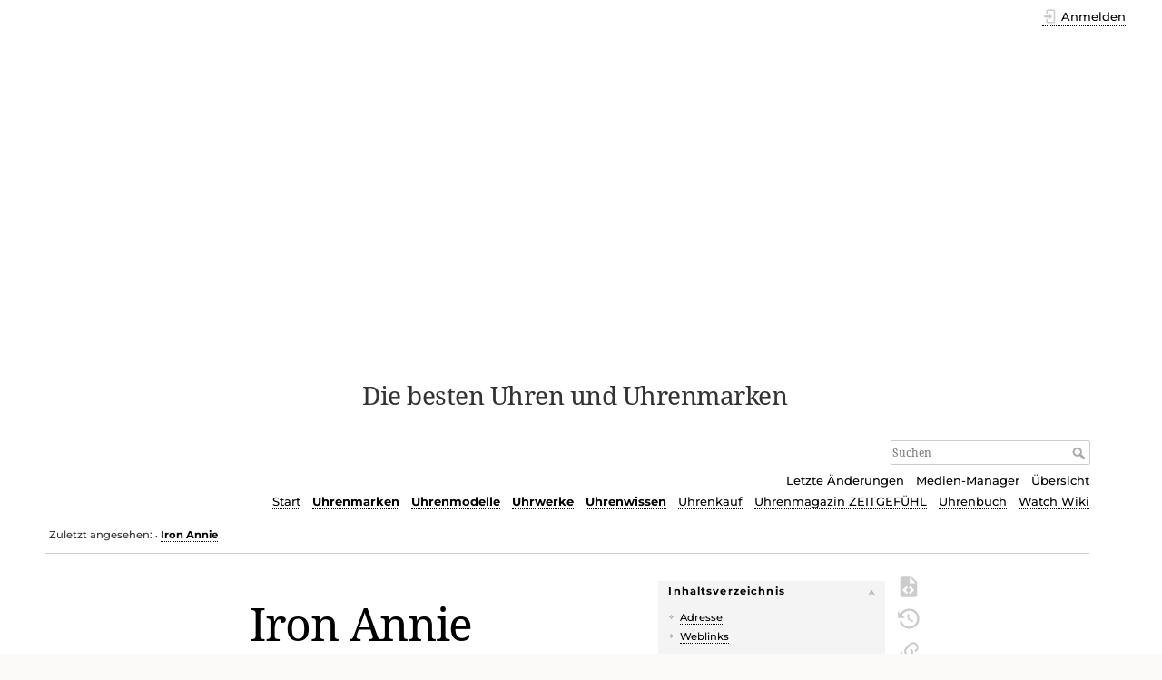

--- FILE ---
content_type: text/html; charset=utf-8
request_url: https://www.uhren-wiki.com/doku.php?id=Iron_Annie
body_size: 17664
content:
<!DOCTYPE html>
<html lang="de-informal" dir="ltr" class="no-js">
<head>
    <meta charset="utf-8" />
    <title>Iron Annie [Uhren-Wiki]</title>
    <script>(function(H){H.className=H.className.replace(/\bno-js\b/,'js')})(document.documentElement)</script>
    <meta name="generator" content="DokuWiki"/>
<meta name="theme-color" content="#008800"/>
<meta name="robots" content="index,follow"/>
<meta name="keywords" content="uhrenmarken,uhrenmarken deutschland"/>
<link rel="search" type="application/opensearchdescription+xml" href="/lib/exe/opensearch.php" title="Uhren-Wiki"/>
<link rel="start" href="/"/>
<link rel="contents" href="/doku.php?id=iron_annie&amp;do=index" title="Übersicht"/>
<link rel="manifest" href="/lib/exe/manifest.php"/>
<link rel="alternate" type="application/rss+xml" title="Letzte Änderungen" href="/feed.php"/>
<link rel="alternate" type="application/rss+xml" title="Aktueller Namensraum" href="/feed.php?mode=list&amp;ns="/>
<link rel="alternate" type="text/html" title="Reines HTML" href="/doku.php?do=export_xhtml&amp;id=iron_annie"/>
<link rel="alternate" type="text/plain" title="Wiki Markup" href="/doku.php?do=export_raw&amp;id=iron_annie"/>
<link rel="canonical" href="https://www.uhren-wiki.com/doku.php?id=iron_annie"/>
<link rel="stylesheet" href="/lib/exe/css.php?t=dokuwiki&amp;tseed=916e2f8ad94312d35bb1347007e06431"/>
<!--[if gte IE 9]><!-->
<script >/*<![CDATA[*/var NS='';var JSINFO = {"id":"iron_annie","namespace":"","ACT":"show","useHeadingNavigation":1,"useHeadingContent":0};
/*!]]>*/</script>
<script src="/lib/exe/jquery.php?tseed=34a552433bc33cc9c3bc32527289a0b2" defer="defer"></script>
<script src="/lib/exe/js.php?t=dokuwiki&amp;tseed=916e2f8ad94312d35bb1347007e06431" defer="defer"></script>
<!--<![endif]-->
    <meta name="viewport" content="width=device-width,initial-scale=1" />
    <link rel="shortcut icon" href="/lib/exe/fetch.php?media=wiki:favicon.ico" />
<link rel="apple-touch-icon" href="/lib/tpl/dokuwiki/images/apple-touch-icon.png" />
    
<!-- meta.html  START -->

<script async src="https://pagead2.googlesyndication.com/pagead/js/adsbygoogle.js?client=ca-pub-9809925180011383"
     crossorigin="anonymous"></script>

<!-- meta.html ENDE -->


</head>

<body>
    <div id="dokuwiki__site"><div id="dokuwiki__top" class="site dokuwiki mode_show tpl_dokuwiki     ">

        
<!-- ********** HEADER ********** -->
<header id="dokuwiki__header"><div class="pad group">

    
    <div class="headings group">
        <ul class="a11y skip">
            <li><a href="#dokuwiki__content">zum Inhalt springen</a></li>
        </ul>

        <h1 class="logo"><a href="/doku.php?id=start"  accesskey="h" title="Home [h]"><img src="/lib/exe/fetch.php?media=wiki:logo.png" width="274" height="400" alt="" /> <span>Uhren-Wiki</span></a></h1>
                    <p class="claim">Die besten Uhren und Uhrenmarken</p>
            </div>

    <div class="tools group">
        <!-- USER TOOLS -->
                    <div id="dokuwiki__usertools">
                <h3 class="a11y">Benutzer-Werkzeuge</h3>
                <ul>
                    <li class="action login"><a href="/doku.php?id=iron_annie&amp;do=login&amp;sectok=" title="Anmelden" rel="nofollow"><span>Anmelden</span><svg xmlns="http://www.w3.org/2000/svg" width="24" height="24" viewBox="0 0 24 24"><path d="M10 17.25V14H3v-4h7V6.75L15.25 12 10 17.25M8 2h9a2 2 0 0 1 2 2v16a2 2 0 0 1-2 2H8a2 2 0 0 1-2-2v-4h2v4h9V4H8v4H6V4a2 2 0 0 1 2-2z"/></svg></a></li>                </ul>
            </div>
        
        <!-- SITE TOOLS -->
        <div id="dokuwiki__sitetools">
            <h3 class="a11y">Webseiten-Werkzeuge</h3>
            <form action="/doku.php?id=start" method="get" role="search" class="search doku_form" id="dw__search" accept-charset="utf-8"><input type="hidden" name="do" value="search" /><input type="hidden" name="id" value="iron_annie" /><div class="no"><input name="q" type="text" class="edit" title="[F]" accesskey="f" placeholder="Suchen" autocomplete="on" id="qsearch__in" value="" /><button value="1" type="submit" title="Suchen">Suchen</button><div id="qsearch__out" class="ajax_qsearch JSpopup"></div></div></form>            <div class="mobileTools">
                <form action="/doku.php" method="get" accept-charset="utf-8"><div class="no"><input type="hidden" name="id" value="iron_annie" /><select name="do" class="edit quickselect" title="Werkzeuge"><option value="">Werkzeuge</option><optgroup label="Seiten-Werkzeuge"><option value="edit">Quelltext anzeigen</option><option value="revisions">Ältere Versionen</option><option value="backlink">Links hierher</option></optgroup><optgroup label="Webseiten-Werkzeuge"><option value="recent">Letzte Änderungen</option><option value="media">Medien-Manager</option><option value="index">Übersicht</option></optgroup><optgroup label="Benutzer-Werkzeuge"><option value="login">Anmelden</option></optgroup></select><button type="submit">&gt;</button></div></form>            </div>
            <ul>
                <li class="action recent"><a href="/doku.php?id=iron_annie&amp;do=recent" title="Letzte Änderungen [r]" rel="nofollow" accesskey="r">Letzte Änderungen</a></li><li class="action media"><a href="/doku.php?id=iron_annie&amp;do=media&amp;ns=" title="Medien-Manager" rel="nofollow">Medien-Manager</a></li><li class="action index"><a href="/doku.php?id=iron_annie&amp;do=index" title="Übersicht [x]" rel="nofollow" accesskey="x">Übersicht</a></li>            </ul>
			
			
						
			<!-- Reschke -->
			<ul class="header_additions">
				<li><a href="https://www.uhren-wiki.com/" title="Zur Startseite [alt-h]">Start</a></li><li><b><a href="https://www.uhren-wiki.com/doku.php?id=portal_uhrenmarken" title="Zum Portal Uhrenmarken und Uhrenhersteller">Uhrenmarken</a></b></li><li><b><a href="https://www.uhren-wiki.com/doku.php?id=portal_uhrenmodelle" title="Zum Portal Uhrenmodelle">Uhrenmodelle</a></b></li><li><b><a href="https://www.uhren-wiki.com/doku.php?id=portal_uhrwerke" title="Zum Portal Uhrwerke">Uhrwerke</a></b></li><li><b><a href="https://www.uhren-wiki.com/doku.php?id=portal_uhrenwissen" title="Zum Portal Uhrenwissen/Lexikon">Uhrenwissen</a></b></li><li><a href="https://www.uhren-wiki.com/doku.php?id=uhrenkauf" title="Online-Uhrenshops">Uhrenkauf</a></li><li><a href="https://www.zeitgefuehl.de/" title="Internet-Uhrenmagazin ZEITGEFÜHL">Uhrenmagazin&nbsp;ZEITGEFÜHL</a></li><li><a href="https://www.zeitgefuehl.de/zeitgefuehl_uhrenbuch.php" title="Das ZEITGEFÜHL-Uhrenbuch">Uhrenbuch</a></li><li><a href="https://www.watch-wiki.net/doku.php" title="Englische Ausgabe des Uhren-Wikis">Watch&nbsp;Wiki</a></li>			</ul> <!-- RESCHKE -->
			
        </div>

    </div>

    <!-- BREADCRUMBS -->
            <div class="breadcrumbs">
                                        <div class="trace"><span class="bchead">Zuletzt angesehen:</span> <span class="bcsep">•</span> <span class="curid"><bdi><a href="/doku.php?id=iron_annie"  class="breadcrumbs" title="iron_annie">Iron Annie</a></bdi></span></div>
                    </div>
    	
	
	
<!-- UW autom. oben Desktop -->
<!--
<div style="clear:both;">
<ins class="adsbygoogle"
     style="display:block"
     data-ad-client="ca-pub-9809925180011383"
     data-ad-slot="3798393422"
     data-ad-format="auto"
     data-full-width-responsive="true"></ins>
<script>
     (adsbygoogle = window.adsbygoogle || []).push({});
</script>
</div>	
<!-- -->
	
	
	
	

    <hr class="a11y" />
</div></header><!-- /header -->

        <div class="wrapper group">

            
            <!-- ********** CONTENT ********** -->
            <main id="dokuwiki__content"><div class="pad group">
                
                <div class="pageId"><span>iron_annie</span></div>

                <div class="page group">
                                                            <!-- wikipage start -->
                    <!-- TOC START -->
<div id="dw__toc" class="dw__toc">
<h3 class="toggle">Inhaltsverzeichnis</h3>
<div>

<ul class="toc">
<li class="level1"><div class="li"><a href="#adresse">Adresse</a></div></li>
<li class="level1"><div class="li"><a href="#weblinks">Weblinks</a></div></li>
</ul>
</div>
</div>
<!-- TOC END -->

<h1 class="sectionedit1" id="iron_annie">Iron Annie</h1>
<div class="level1">

<p>
<div class="wrap_logo_menue plugin_wrap">
<p>
<a href="/lib/exe/fetch.php?tok=ef51b6&amp;media=https%3A%2F%2Fwww.uhren-wiki.com%2Fimages%2FIron_Annie_Logo.jpg" class="media" title="https://www.uhren-wiki.com/images/Iron_Annie_Logo.jpg"><img src="/lib/exe/fetch.php?tok=ef51b6&amp;media=https%3A%2F%2Fwww.uhren-wiki.com%2Fimages%2FIron_Annie_Logo.jpg" class="media" loading="lazy" title="www.uhren-wiki.com_images_iron_annie_logo.jpg" alt="www.uhren-wiki.com_images_iron_annie_logo.jpg" /></a>
</p>
<ul>
<li class="level1"><div class="li"> <a href="/doku.php?id=tag:iron_annie_modelle&amp;do=showtag&amp;tag=iron_annie_modelle" class="wikilink1" title="tag:iron_annie_modelle" rel="tag">Uhrenmodelle</a></div>
</li>
<li class="level1"><div class="li"> <a href="/doku.php?id=tag:iron_annie_kaliber&amp;do=showtag&amp;tag=iron_annie_kaliber" class="wikilink1" title="tag:iron_annie_kaliber" rel="tag">Uhrwerke</a></div>
</li>
<li class="level1"><div class="li"> <a href="/doku.php?id=bilder:bilder_iron_annie" class="wikilink1" title="bilder:bilder_iron_annie" data-wiki-id="bilder:bilder_iron_annie">Bilder</a></div>
</li>
</ul>
</div>
<div class="wrap_image wrap_right plugin_wrap" style="max-width: 250px; /*max-width: 100%;*/">
<p>
<a href="/lib/exe/fetch.php?tok=e388c2&amp;media=https%3A%2F%2Fwww.uhren-wiki.com%2Fimages%2FIron_Annie_F13_Tempelhof_56685.jpg" class="media" title="https://www.uhren-wiki.com/images/Iron_Annie_F13_Tempelhof_56685.jpg"><img src="/lib/exe/fetch.php?tok=e388c2&amp;media=https%3A%2F%2Fwww.uhren-wiki.com%2Fimages%2FIron_Annie_F13_Tempelhof_56685.jpg" class="media" loading="lazy" title="Iron_Annie F13 Tempelhof 56685 (zum Vergrößern anklicken!)" alt="Iron_Annie F13 Tempelhof 56685 (zum Vergrößern anklicken!)" /></a><br/>

Iron_Annie F13 Tempelhof 56685<br/>
© <a href="/doku.php?id=iron_annie" class="wikilink1" title="iron_annie" data-wiki-id="iron_annie">Iron Annie</a>
</p>
</div>
</p>

<p>
<strong>Iron Annie</strong> ist eine deutsche Uhrenmarke der Firma POINTtec in Ismaning bei München, die bereits die Uhrenmarken <a href="/doku.php?id=junkers" class="wikilink1" title="junkers" data-wiki-id="junkers">Junkers</a> und <a href="/doku.php?id=zeppelin" class="wikilink1" title="zeppelin" data-wiki-id="zeppelin">Zeppelin</a> erfolgreich lanciert hat.
</p>

</div>

<h2 class="sectionedit2" id="adresse">Adresse</h2>
<div class="level2">

<p>
POINT tec Electronic GmbH<br/>
Steinheilstr. 6<br/>
D-85737 Ismaning<br/>
<a href="http://www.pointtec.de/" class="urlextern" title="http://www.pointtec.de/" rel="ugc nofollow">www.pointtec.de</a>
</p>

</div>

<h2 class="sectionedit3" id="weblinks">Weblinks</h2>
<div class="level2">
<ul>
<li class="level1"><div class="li"> <a href="http://www.pointtec.de/iron_annie/" class="urlextern" title="http://www.pointtec.de/iron_annie/" rel="ugc nofollow">Iron Annie Uhren</a> (offiz. Webseite)</div>
</li>
</ul>
<div class="tags"><span>
	<a href="/doku.php?id=tag:uhrenmarken&amp;do=showtag&amp;tag=Uhrenmarken" class="wikilink1" title="tag:uhrenmarken" rel="tag">Uhrenmarken</a> |
	<a href="/doku.php?id=tag:uhrenmarken_deutschland&amp;do=showtag&amp;tag=Uhrenmarken_Deutschland" class="wikilink1" title="tag:uhrenmarken_deutschland" rel="tag">Uhrenmarken Deutschland</a>
</span></div>

</div>

                    <!-- wikipage stop -->
                                    </div>

                <div class="docInfo"><bdi>iron_annie.txt</bdi> · Zuletzt geändert: 26.04.2023 15:39 von <bdi>gerdlothar</bdi></div>

                
                <hr class="a11y" />
            </div></main><!-- /content -->

            <!-- PAGE ACTIONS -->
            <nav id="dokuwiki__pagetools" aria-labelledby="dokuwiki__pagetools__heading">
                <h3 class="a11y" id="dokuwiki__pagetools__heading">Seiten-Werkzeuge</h3>
                <div class="tools">
                    <ul>
                        <li class="source"><a href="/doku.php?id=iron_annie&amp;do=edit" title="Quelltext anzeigen [v]" rel="nofollow" accesskey="v"><span>Quelltext anzeigen</span><svg xmlns="http://www.w3.org/2000/svg" width="24" height="24" viewBox="0 0 24 24"><path d="M13 9h5.5L13 3.5V9M6 2h8l6 6v12a2 2 0 0 1-2 2H6a2 2 0 0 1-2-2V4c0-1.11.89-2 2-2m.12 13.5l3.74 3.74 1.42-1.41-2.33-2.33 2.33-2.33-1.42-1.41-3.74 3.74m11.16 0l-3.74-3.74-1.42 1.41 2.33 2.33-2.33 2.33 1.42 1.41 3.74-3.74z"/></svg></a></li><li class="revs"><a href="/doku.php?id=iron_annie&amp;do=revisions" title="Ältere Versionen [o]" rel="nofollow" accesskey="o"><span>Ältere Versionen</span><svg xmlns="http://www.w3.org/2000/svg" width="24" height="24" viewBox="0 0 24 24"><path d="M11 7v5.11l4.71 2.79.79-1.28-4-2.37V7m0-5C8.97 2 5.91 3.92 4.27 6.77L2 4.5V11h6.5L5.75 8.25C6.96 5.73 9.5 4 12.5 4a7.5 7.5 0 0 1 7.5 7.5 7.5 7.5 0 0 1-7.5 7.5c-3.27 0-6.03-2.09-7.06-5h-2.1c1.1 4.03 4.77 7 9.16 7 5.24 0 9.5-4.25 9.5-9.5A9.5 9.5 0 0 0 12.5 2z"/></svg></a></li><li class="backlink"><a href="/doku.php?id=iron_annie&amp;do=backlink" title="Links hierher" rel="nofollow"><span>Links hierher</span><svg xmlns="http://www.w3.org/2000/svg" width="24" height="24" viewBox="0 0 24 24"><path d="M10.59 13.41c.41.39.41 1.03 0 1.42-.39.39-1.03.39-1.42 0a5.003 5.003 0 0 1 0-7.07l3.54-3.54a5.003 5.003 0 0 1 7.07 0 5.003 5.003 0 0 1 0 7.07l-1.49 1.49c.01-.82-.12-1.64-.4-2.42l.47-.48a2.982 2.982 0 0 0 0-4.24 2.982 2.982 0 0 0-4.24 0l-3.53 3.53a2.982 2.982 0 0 0 0 4.24m2.82-4.24c.39-.39 1.03-.39 1.42 0a5.003 5.003 0 0 1 0 7.07l-3.54 3.54a5.003 5.003 0 0 1-7.07 0 5.003 5.003 0 0 1 0-7.07l1.49-1.49c-.01.82.12 1.64.4 2.43l-.47.47a2.982 2.982 0 0 0 0 4.24 2.982 2.982 0 0 0 4.24 0l3.53-3.53a2.982 2.982 0 0 0 0-4.24.973.973 0 0 1 0-1.42z"/></svg></a></li><li class="top"><a href="#dokuwiki__top" title="Nach oben [t]" rel="nofollow" accesskey="t"><span>Nach oben</span><svg xmlns="http://www.w3.org/2000/svg" width="24" height="24" viewBox="0 0 24 24"><path d="M13 20h-2V8l-5.5 5.5-1.42-1.42L12 4.16l7.92 7.92-1.42 1.42L13 8v12z"/></svg></a></li>                    </ul>
                </div>
            </nav>
        </div><!-- /wrapper -->

        
<!-- ********** FOOTER ********** -->
<footer id="dokuwiki__footer"><div class="pad">
    
    <div class="buttons">
                <a href="https://www.dokuwiki.org/donate" title="Donate" ><img
            src="/lib/tpl/dokuwiki/images/button-donate.gif" width="80" height="15" alt="Donate" /></a>
        <a href="https://php.net" title="Powered by PHP" ><img
            src="/lib/tpl/dokuwiki/images/button-php.gif" width="80" height="15" alt="Powered by PHP" /></a>
        <a href="//validator.w3.org/check/referer" title="Valid HTML5" ><img
            src="/lib/tpl/dokuwiki/images/button-html5.png" width="80" height="15" alt="Valid HTML5" /></a>
        <a href="//jigsaw.w3.org/css-validator/check/referer?profile=css3" title="Valid CSS" ><img
            src="/lib/tpl/dokuwiki/images/button-css.png" width="80" height="15" alt="Valid CSS" /></a>
        <a href="https://dokuwiki.org/" title="Driven by DokuWiki" ><img
            src="/lib/tpl/dokuwiki/images/button-dw.png" width="80" height="15"
            alt="Driven by DokuWiki" /></a>
    </div>

    

<!-- footer.html START -->


<!-- UW autom. unten Desktop 1 -->

<!--
<div style="margin:30px 0 20px; clear:both;">
<script async src="https://pagead2.googlesyndication.com/pagead/js/adsbygoogle.js?client=ca-pub-9809925180011383"
     crossorigin="anonymous"></script>
<ins class="adsbygoogle"
     style="display:block"
     data-ad-client="ca-pub-9809925180011383"
     data-ad-slot="6751859825"
     data-ad-format="auto"
     data-full-width-responsive="true"></ins>
<script>
     (adsbygoogle = window.adsbygoogle || []).push({});
</script>
</div>
-->


<!-- UW autom. unten Desktop 2 -->

<!--
<div style="margin:20px 0;">
<script async src="//pagead2.googlesyndication.com/pagead/js/adsbygoogle.js"></script>

<ins class="adsbygoogle"
     style="display:block"
     data-ad-client="ca-pub-9809925180011383"
     data-ad-slot="2182059420"
     data-ad-format="auto"
     data-full-width-responsive="true"></ins>
<script>
(adsbygoogle = window.adsbygoogle || []).push({});
</script>
</div>
-->




<div class="seitenende">
<p>

<a href="http://rechtschreibsiegel.de/">
<img src="https://www.wertperspektive.de/bilder_icons/rechtschreibsiegel.gif" alt="" title="Siegel für die sprachrichtige klassische Rechtschreibung bis 1996"></a>

© Sämtliche Texte sind urheberrechtlich geschützt. Jeweilige Rechteinhaber sind die Unterzeichner der Beiträge. Näheres siehe Impressum. Bzgl. Einwänden und Beanstandungen (Urheber- und andere Rechte) ebenfalls siehe dort.
<a href="https://www.uhren-wiki.com/doku.php?id=uhren-wiki:impressum">Impressum</a> |
<a href="http://www.reschke.de/datenschutz.php">Datenschutz</a> |
<a href="https://www.uhren-wiki.com/doku.php?id=ueber_uhren-wiki">Über Uhren-Wiki</a> |
<a href="https://www.uhren-wiki.com/doku.php?id=urheberrecht">Urheberrecht</a>
</p>
</div>

<!-- footer.html ENDE -->
</div></footer><!-- /footer -->
    </div></div><!-- /site -->

    <div class="no"><img src="/lib/exe/taskrunner.php?id=iron_annie&amp;1769060624" width="2" height="1" alt="" /></div>
    <div id="screen__mode" class="no"></div></body>
</html>


--- FILE ---
content_type: text/html; charset=utf-8
request_url: https://www.google.com/recaptcha/api2/aframe
body_size: 264
content:
<!DOCTYPE HTML><html><head><meta http-equiv="content-type" content="text/html; charset=UTF-8"></head><body><script nonce="rXGYo0gjLtivEmeYL0lcig">/** Anti-fraud and anti-abuse applications only. See google.com/recaptcha */ try{var clients={'sodar':'https://pagead2.googlesyndication.com/pagead/sodar?'};window.addEventListener("message",function(a){try{if(a.source===window.parent){var b=JSON.parse(a.data);var c=clients[b['id']];if(c){var d=document.createElement('img');d.src=c+b['params']+'&rc='+(localStorage.getItem("rc::a")?sessionStorage.getItem("rc::b"):"");window.document.body.appendChild(d);sessionStorage.setItem("rc::e",parseInt(sessionStorage.getItem("rc::e")||0)+1);localStorage.setItem("rc::h",'1769060626953');}}}catch(b){}});window.parent.postMessage("_grecaptcha_ready", "*");}catch(b){}</script></body></html>